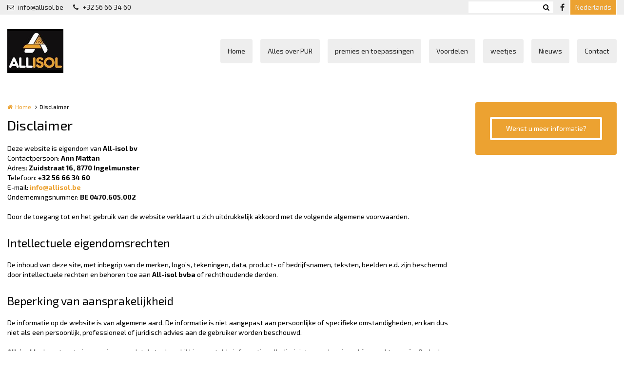

--- FILE ---
content_type: text/html; charset=utf-8
request_url: https://www.allisol.be/nl/disclaimer
body_size: 8607
content:
<!DOCTYPE html>
<html lang="nl" dir="ltr"
  xmlns:og="http://ogp.me/ns#">
<head profile="http://www.w3.org/1999/xhtml/vocab">
  <meta charset="utf-8">
  <meta name="viewport" content="width=device-width, initial-scale=1.0">
  <meta http-equiv="X-UA-Compatible" content="IE=edge,chrome=1">
  <meta http-equiv="Content-Type" content="text/html; charset=utf-8" />
<link rel="shortcut icon" href="https://www.allisol.be/sites/allisol/files/logo_met_zwart_0.jpg" type="image/jpeg" />
<meta name="abstract" content="Deze website is eigendom van All-isol bv Contactpersoon: Ann Mattan Adres: Zuidstraat 16, 8770 Ingelmunster Telefoon: +32 56 66 34 60 E-mail: info@allisol.be Ondernemingsnummer: BE 0470.605.002​Door de toegang tot en het gebruik van de website verklaart u zich uitdrukkelijk akkoord met de volgende algemene voorwaarden.Intellectuele eigendomsrechtenDe inhoud van deze site, met inbegrip van de merken, logo’s, tekeningen, data, product- of bedrijfsnamen, teksten, beelden e.d." />
<meta name="robots" content="follow, index" />
<meta name="generator" content="Heftig (www.heftig.be)" />
<meta name="rights" content="ALLISOL | Jouw partner voor PUR vloerisolatie" />
<link rel="canonical" href="https://www.allisol.be/nl/disclaimer" />
<link rel="shortlink" href="https://www.allisol.be/nl/node/73" />
<meta http-equiv="content-language" content="nl" />
<meta property="og:site_name" content="ALLISOL | Jouw partner voor PUR vloerisolatie" />
<meta property="og:type" content="article" />
<meta property="og:url" content="https://www.allisol.be/nl/disclaimer" />
<meta property="og:title" content="Disclaimer" />
<meta property="og:updated_time" content="2020-01-08T10:31:58+01:00" />
<meta property="article:published_time" content="2019-10-29T17:07:40+01:00" />
<meta property="article:modified_time" content="2020-01-08T10:31:58+01:00" />
<meta itemprop="name" content="Disclaimer" />
  <title>Disclaimer | ALLISOL | Jouw partner voor PUR vloerisolatie</title>
  <link type="text/css" rel="stylesheet" href="https://www.allisol.be/sites/allisol/files/css/css_IzkNR_kjb954WhoCrehIDCQFWccVOcRxZYf_M-WSs8c.css" media="all" />
<link type="text/css" rel="stylesheet" href="https://www.allisol.be/sites/allisol/files/css/css_jrqdtNeDE6bm1xAhUoGvZP_T8IUq3X3jTx8KZqOCAzo.css" media="all" />
<link type="text/css" rel="stylesheet" href="https://fonts.googleapis.com/css?family=Exo+2:regular,italic,bold|Exo+2" media="all" />
<link type="text/css" rel="stylesheet" href="https://www.allisol.be/sites/allisol/files/css/css_OFvOUvg003Q03u5Dphxcfd1s1pXYVMFaISDNdNXanwg.css" media="all" />
<link type="text/css" rel="stylesheet" href="https://fonts.googleapis.com/css?family=Open+Sans" media="all" />
<link type="text/css" rel="stylesheet" href="https://maxcdn.bootstrapcdn.com/font-awesome/4.7.0/css/font-awesome.min.css" media="all" />
<link type="text/css" rel="stylesheet" href="https://www.allisol.be/sites/allisol/files/css/css_wzVe_fVkORiN17pajTlELod5jlfbbRjiIXiRCSn8pog.css" media="all" />
<link type="text/css" rel="stylesheet" href="https://www.allisol.be/sites/allisol/files/css/css_z-vWDRR0eLBJ1y85f8CiwhQMfJWZG8l9viQ8NDH6GQU.css" media="all" />
<style>body,#body,#body .branding,#body .well textarea,#body .well input,#body .well .form-item select,#body .well .form-item select option,#body .table-striped a{background-color:#ffffff !important;color:#000000 !important;}#body a,#body .table-striped a:hover,#body .table-striped a:focus,#body div.page-header-top-bar form:hover .form-submit::after,#body div.page-header-top-bar form .form-submit:focus::after{color:#eca231 !important;}#body blockquote{border-color:#eca231 !important;}#body .group-header-content p,#body .group-header-content h2{color:#ffffff !important;}#body .page-header-top-bar .simple-search #edit-submit-simple-search,#body .page-header-top-bar .simple-search .form-text{color:#000000 !important;}#body .group-header-content p,#body .group-header-content h2{text-shadow:0px 0px 6px #000000 !important;}#body .advanced-header,#body table th{color:#000000 !important;background-color:#eeeeee !important;border-color:#ffffff !important;}#body div.page-header-top-bar *,#body div.page-header-top-bar div *:hover,#body div.page-header-top-bar div *:focus,#body div.page-header-top-bar .socialmediabuttons,#body div.page-header-top-bar .organizationdetailsheader a,div.social_media_footer *,div.social_media_footer div *:hover,div.social_media_footer div *:focus,div.social_media_footer .socialmediabuttons,div.social_media_footer .socialmediabuttons a:hover,div.social_media_footer .socialmediabuttons a:focus,.mainnavbar1 .mainnavbar div > ul,.mainnavbar1.type1 #body .mainnavbar a,.mainnavbar1.type1 #body .mainnavbar a:hover,.mainnavbar1.type1 #body .mainnavbar a:focus,.mainnavbar1.type1 #body .mainnavbar a.active-trail,.mainnavbar1.type2 #body .mainnavbar a,.mainnavbar1.type2 #body .mainnavbar a:hover,.mainnavbar1.type2 #body .mainnavbar a:focus,.mainnavbar1.type2 #body .mainnavbar a.active-trail,.mainnavbar2 .mainnavbar div > ul,.mainnavbar2.type1 #body .mainnavbar a,.mainnavbar2.type1 #body .mainnavbar a:hover,.mainnavbar2.type1 #body .mainnavbar a:focus,.mainnavbar2.type1 #body .mainnavbar a.active-trail,.mainnavbar2.type2 #body .mainnavbar a,.mainnavbar2.type2 #body .mainnavbar a:hover,.mainnavbar2.type2 #body .mainnavbar a:focus,.mainnavbar2.type2 #body .mainnavbar a.active-trail,.mainnavbar3 .mainnavbar div > ul,.mainnavbar3.type1 #body .mainnavbar a,.mainnavbar3.type1 #body .mainnavbar a:hover,.mainnavbar3.type1 #body .mainnavbar a:focus,.mainnavbar3.type1 #body .mainnavbar a.active-trail,.mainnavbar3.type2 #body .mainnavbar a,.mainnavbar3.type2 #body .mainnavbar a:hover,.mainnavbar3.type2 #body .mainnavbar a:focus,.mainnavbar3.type2 #body .mainnavbar a.active-trail,#body .default-overview-items-2 .heftig-ds-overviewteaser-2,.logged-in #fixed-header{border-color:#ffffff !important;}@media (max-width:991px){.mainnavbar1.type3 #body .mainnavbar a,.mainnavbar1.type3 #body .mainnavbar a:hover,.mainnavbar1.type3 #body .mainnavbar a:focus,.mainnavbar1.type3 #body .mainnavbar a.active-trail,.mainnavbar2.type3 #body .mainnavbar a,.mainnavbar2.type3 #body .mainnavbar a:hover,.mainnavbar2.type3 #body .mainnavbar a:focus,.mainnavbar2.type3 #body .mainnavbar a.active-trail,.mainnavbar3.type2 #body .mainnavbar a,.mainnavbar3.type2 #body .mainnavbar a:hover,.mainnavbar3.type2 #body .mainnavbar a:focus,.mainnavbar3.type2 #body .mainnavbar a.active-trail{border-color:#ffffff !important;}}#body div.page-header-top-bar form .form-text,#body div.page-header-top-bar form .form-submit,#fixed-header{background-color:#ffffff !important;}#body div > table,#body tr,#body td,#body div.page-header-top-bar form,#body div.page-header-top-bar form:hover{border-color:#eeeeee !important;}#body div > table th:first-child{border-left-color:#eeeeee !important;}#body div > table > *:first-child > tr:first-child > th{border-top-color:#eeeeee !important;}//        #body div > .table-striped th:last-child{//          border-right-color:#eca231 !important;//}.type3 #body .mainnavbar a{color:#000000 !important;border-color:#ffffff !important;}.type3 #body .mainnavbar a:hover,.type3 #body .mainnavbar a:focus,.type3 #body .mainnavbar a.active,.type3 #body .mainnavbar a.active-trail{color:#eca231 !important;border-color:#eca231 !important;}.type3 #body .mainnavbar-sub a,.type3 #body .mainnavbar-sub ul.menu li.expanded > div::after{color:#000000 !important;border-color:#000000 !important;background-color:#ffffff !important;}.type3 #body .mainnavbar-sub a:hover,.type3 #body .mainnavbar-sub a:focus,.type3 #body .mainnavbar-sub a.active,.type3.node-type-blog-article #body .mainnavbar-sub a,.type3 #body .mainnavbar-sub a.active-trail{color:#eca231 !important;border-color:#000000 !important;}#body .well .webform-component-fieldset .panel-body{border-color:#000000 !important;}#body .page-header-top-bar,#body .page-header-top-bar *,#body .page-header-top-bar .organizationdetailsheader a,.social_media_footer,.social_media_footer *,.mainnavbar1.type1 #body .mainnavbar,.type1 #body .mainnavbar a,.type1 #body .mainnavbar-sub a,.type2 #body .mainnavbar a,.type2 #body .mainnavbar-sub a,#body .slick-arrow,#body .well,#body .well *,#body .mainnavbar-sub ul.menu li.expanded > div::after,.cookie,.cookie *,#body .heftig-ds-overviewteaser h2,#body .heftig-ds-overviewteaser h2 a,#body .heftig-ds-blogteaser,#body .pagination a,#body .pagination span,#body .footer,#body .footer *,#body .bottom,#body .bottom .menu *,#management-menu-user-login a,.alerts,.not-logged-in.page-user #body .tabs a.active{background-color:#eeeeee !important;color:#252525 !important;border-color:#252525 !important;}#body .slick-arrow:hover,#body .slick-arrow:focus,#body .well a,#body .well .form-required,.cookie a,.cookie .fa,#body .page-header-top-bar a:hover,#body .page-header-top-bar a:focus,#body .page-header-top-bar a:hover .fa,#body .page-header-top-bar a:focus .fa,#body .page-header-top-bar .socialmediabuttons,#body .organizationdetailsheader a,.social_media_footer a:hover,.social_media_footer a:focus,.social_media_footer a:hover .fa,.social_media_footer a:focus .fa,.social_media_footer .socialmediabuttons,.type1 #body .mainnavbar a:hover,.type1 #body .mainnavbar a:focus,.type1 #body .mainnavbar a.active-trail,.type1 #body .mainnavbar-sub a:hover,.type1 #body .mainnavbar-sub a:focus,.type1 #body .mainnavbar-sub a.active-trail,.type2 #body .mainnavbar a:hover,.type2 #body .mainnavbar a:focus,.type2 #body .mainnavbar a.active-trail,.type2 #body .mainnavbar-sub a:hover,.type2 #body .mainnavbar-sub a:focus,.type2 #body .mainnavbar-sub a.active-trail,#body .heftig-ds-overviewteaser:hover h2 a,#body .heftig-ds-overviewteaser:focus h2 a,#body .pagination a:hover,#body .pagination a:focus,#body .footer a:hover,#body .footer a:focus,#body .organizationdetails a:hover,#body .organizationdetails a:focus,#body .organizationdetails a:hover i,#body .organizationdetails a:focus i,#body .bottom .menu a:hover,#body .bottom .menu a:focus{color:#eca231 !important;background-color:#eeeeee !important;border-color:#252525 !important;}#body .forum-post{background-color:#eeeeee !important;}#body .forum-post-top,#body .forum-post-sidebar{color:#252525 !important;border-color:#ffffff !important;}#body .forum-post-content,#body .forum-subcategory .forum-topic,#body .forum-category .forum-subcategory,.node-type-forum #body .forum-subcategory.row{background-color:#ffffff !important;color:#000000 !important;border-color:#eeeeee !important;}#body .view-related-forum-categories .view-content > h3 > a,#body .forum-category h2,#body .forum-subcategory h2{background-color:#eeeeee !important;color:#252525 !important;}#body .page-header-top-bar a.active,.social_media_footer a.active,.type1 #body .mainnavbar a.active,.type1 #body .mainnavbar-sub a.active,.type2 #body .mainnavbar a.active,.type2 #body .mainnavbar-sub a.active,.type1.node-type-blog-article #body .mainnavbar-sub a,.type2.node-type-blog-article #body .mainnavbar-sub a,#body .pagination .active a,.page-search .simple-search-form .form-submit{color:#eeeeee !important;background-color:#eca231 !important;}#body .website-by a{color:#000000 !important;}#body .website-by a:hover,#body .website-by a:focus{color:#eca231 !important;}#body .well button,#heftig-webshop-cart-form button,.cookie button,#body .heftig-ds-blogteaser a,#body .default-overview-items-3 .btn-primary a,#body .default-overview-items-4 .btn-primary a,#body .default-overview-items-5 .btn-primary a,#body .default-overview-items-6 .btn-primary a{color:#eeeeee !important;background-color:#eca231 !important;border-color:#eca231 !important;}#body .well button:hover,#body .well button:focus,#heftig-webshop-cart-form button:hover,#heftig-webshop-cart-form button:focus,#body .heftig-ds-blogteaser:hover a,#body .heftig-ds-blogteaser:focus a,#body .default-overview-items-3 .btn-primary a:hover,#body .default-overview-items-3 .btn-primary a:focus,#body .default-overview-items-4 .btn-primary a:hover,#body .default-overview-items-4 .btn-primary a:focus,#body .default-overview-items-5 .btn-primary a:hover,#body .default-overview-items-5 .btn-primary a:focus,#body .default-overview-items-6 .btn-primary a:hover,#body .default-overview-items-6 .btn-primary a:focus{color:#eca231 !important;background-color:#eeeeee !important;border-color:#eca231 !important;}#body .well-cta,#body .well-cta *,#body .well-product,#body .well-product *,#body .jumbotron,#body .jumbotron *,#body .header-buttons a:last-child,#body .header-buttons a:hover,#body .header-buttons a:focus{background-color:#eca231 !important;border-color:#eca231 !important;color:#ffffff !important;}#body .header-buttons a,#body .header-buttons a:last-child:hover,#body .header-buttons a:last-child:focus{background-color:#ffffff !important;border-color:#eca231 !important;color:#eca231 !important;}#body .well-cta a,#body .jumbotron a{background-color:#eca231 !important;border-color:#ffffff !important;color:#ffffff !important;}#body .well-cta a:hover,#body .well-cta a:focus,#body .jumbotron a:hover,#body .jumbotron a:focus{background-color:#ffffff !important;border-color:#ffffff !important;color:#eca231 !important;}#body .default-overview-items-2 > div h2,#body .default-overview-items-2 > div p,#body .default-overview-items-2 .heftig-ds-overviewteaser-2:before{color:#ffffff !important;}#body .default-overview-items-2 > div .btn a{color:#eca231 !important;background-color:#ffffff !important;}#body .default-overview-items-2 .heftig-ds-overviewteaser-2{background-color:#eca231 !important;}@media (max-width:991px){.mainnavbar1 #body .mainnavbar a,.mainnavbar2 #body .mainnavbar a,.mainnavbar3 #body .mainnavbar a{color:#252525 !important;background-color:#eeeeee !important;border-color:#252525 !important;}.mainnavbar1 #body .mainnavbar a:hover,.mainnavbar1 #body .mainnavbar a:focus,.mainnavbar1 #body .mainnavbar a.active-trail,.mainnavbar2 #body .mainnavbar a:hover,.mainnavbar2 #body .mainnavbar a:focus,.mainnavbar2 #body .mainnavbar a.active-trail,.mainnavbar3 #body .mainnavbar a:hover,.mainnavbar3 #body .mainnavbar a:focus,.mainnavbar3 #body .mainnavbar a.active-trail{color:#eca231 !important;background-color:#eeeeee !important;border-color:#252525 !important;}.mainnavbar1 #body .mainnavbar a.active,.mainnavbar2 #body .mainnavbar a.active,.mainnavbar3 #body .mainnavbar a.active{color:#eeeeee !important;background-color:#eca231 !important;border-color:#252525 !important;}}#body *{font-family:"Exo 2",Arial,Helvetica,sans-serif;}#body .fa{font-family:"FontAwesome";}body p{font-size:14px;}#body p.intro{font-size:16px;}#body h1,#body h2,#body h3,#body h4,#body h5,#body h6,#body h1 a,#body h2 a,#body h3 a,#body h4 a,#body h5 a,#body h6 a,#body h1 em,#body h2 em,#body h3 em,#body h4 em,#body h5 em,#body h6,#body h1 strong,#body h2 strong,#body h3 strong,#body h4 strong,#body h5 strong,#body h6 strong{font-family:"Exo 2",Arial,Helvetica,sans-serif;}#body p strong{font-family:"Exo 2",Arial,Helvetica,sans-serif;}.branding .site-logo{height:90px !important;max-height:90px !important;}.branding > .site-name,.branding > .site-slogan{line-height:39px !important;font-size:33px !important;padding:25.5px 0 !important;}.branding .site-name-slogan .site-name{line-height:39px !important;font-size:33px !important;padding-top:9px !important;}.branding .site-name-slogan .site-slogan{line-height:33px !important;font-size:21px !important;padding-bottom:9px !important;}@media (max-width:768px){.branding > .site-name,.branding > .site-slogan{line-height:30px !important;font-size:24px !important;padding:30px 0 !important;}.branding .site-name-slogan .site-name{line-height:36px !important;font-size:24px !important;padding-top:12px !important;}.branding .site-name-slogan .site-slogan{line-height:30px !important;font-size:18px !important;padding-bottom:12px !important;}}#nav-toggle{height:90px !important;line-height:90px !important;}.jumbotron a,.well,.well-cta a,.mainnavbar1.type2 .mainnavbar div > ul > li > a,.mainnavbar2.type2 .mainnavbar > ul > li > a,.mainnavbar3.type2 .mainnavbar > ul > li > a,.well button,.well input,.well textarea,.heftig-ds-blogteaser,.btn a,.well img,.header-buttons a{border-radius:4px !important;}.heftig-ds-blogteaser > a > img,.heftig-ds-overviewteaser > a > img{border-radius:4px 4px 0 0 !important;}.heftig-ds-overviewteaser > h2,.heftig-ds-overviewteaser > h2 > a{border-radius:0 0 4px 4px !important;}.heftig-share-buttons li:first-child a{border-radius:4px 0 0 4px !important;}.heftig-share-buttons li:last-child a{border-radius:0 4px 4px 0 !important;}@media (max-width:991px){.mainnavbar1.type2 .mainnavbar div > ul > li > a,.mainnavbar2.type2 .mainnavbar > ul > li > a,.mainnavbar3.type2 .mainnavbar > ul > li > a{border-radius:0 !important;}}
</style>
  <!-- HTML5 Shim and Respond.js IE8 support of HTML5 elements and media queries -->
  <!-- WARNING: Respond.js doesn't work if you view the page via file:// -->
  <!--[if lt IE 9]>
    <script src="https://oss.maxcdn.com/libs/html5shiv/3.7.0/html5shiv.js"></script>
    <script src="https://oss.maxcdn.com/libs/respond.js/1.4.2/respond.min.js"></script>
  <![endif]-->
  <script src="https://www.allisol.be/sites/allisol/files/js/js_F8t3ni6QB_1J151P-GjzQP8LiGw2oHm6hgslaGzFpIE.js"></script>
<script src="https://www.allisol.be/sites/allisol/files/js/js_Cn65AzPSUrE2E3wVwFESpvlv0hcGyQCjJU5E8nNjPz4.js"></script>
<script src="https://www.allisol.be/sites/allisol/files/js/js_am4PpHlNKgXLLA8vSQi_93COGZ1mT10n44EBwg8xNWU.js"></script>
<script src="https://www.allisol.be/sites/allisol/files/js/js_8lU-ZVnyCBfS7I37s6PUL-nXEEEt9IQTy9_JFvWkyYg.js"></script>
<script src="https://www.googletagmanager.com/gtag/js?id=UA-111244446-1"></script>
<script>window.dataLayer = window.dataLayer || [];function gtag(){dataLayer.push(arguments)};gtag("js", new Date());gtag("config", "UA-111244446-1", {"groups":"default","anonymize_ip":true});ga('create', 'UA-54804886-1', 'auto', {'name': 'heftig'});  //HEFTIG
ga('heftig.send', 'pageview'); //HEFTIG</script>
<script src="https://www.allisol.be/sites/allisol/files/js/js_zsU7pE_En9PuEzx00IjN_iCxIwgABAiEwJNkh1iTG9k.js"></script>
<script src="https://www.allisol.be/sites/allisol/files/js/js_LzK1znuBN_xp4c7fDRabHvm3rSAEXNdGUfbpqJtr50c.js"></script>
<script>jQuery.extend(Drupal.settings, {"basePath":"\/","pathPrefix":"nl\/","setHasJsCookie":0,"ajaxPageState":{"theme":"t_heftig","theme_token":"Nsw49Pyy6fctwZKH1yjbqCiukHLN5x0dM_yWwX48PXE","js":{"sites\/all\/themes\/t_heftig\/js\/t_heftig.js":1,"public:\/\/google_tag\/language\/google_tag.nl.script.js":1,"sites\/all\/modules\/contrib\/jquery_update\/replace\/jquery\/2.2\/jquery.min.js":1,"misc\/jquery-extend-3.4.0.js":1,"misc\/jquery-html-prefilter-3.5.0-backport.js":1,"misc\/jquery.once.js":1,"misc\/drupal.js":1,"sites\/all\/modules\/custom\/heftig_socialmedia\/heftig_socialmedia.js":1,"sites\/all\/modules\/custom\/heftig_tabblock\/heftig_tabblock.js":1,"public:\/\/languages\/nl_2SFx4wb9778u6b8hILtaojaZxRLWc-Q5SSPDCzTt1fw.js":1,"sites\/all\/libraries\/colorbox\/jquery.colorbox-min.js":1,"sites\/all\/modules\/contrib\/colorbox\/js\/colorbox.js":1,"sites\/all\/modules\/contrib\/colorbox\/styles\/default\/colorbox_style.js":1,"sites\/all\/modules\/contrib\/colorbox\/js\/colorbox_load.js":1,"sites\/all\/modules\/contrib\/google_analytics\/googleanalytics.js":1,"https:\/\/www.googletagmanager.com\/gtag\/js?id=UA-111244446-1":1,"0":1,"sites\/all\/modules\/contrib\/field_group\/field_group.js":1,"sites\/all\/themes\/t_heftig\/js\/html5shiv.js":1,"sites\/all\/themes\/t_heftig\/js\/bootstrap.min.js":1,"sites\/all\/themes\/t_heftig\/js\/respond.min.js":1,"sites\/all\/themes\/t_heftig\/js\/slick\/slick.min.js":1},"css":{"sites\/all\/modules\/custom\/heftig_cookie\/css\/heftig_cookie.css":1,"sites\/all\/modules\/custom\/heftig_manage\/heftig_manage.css":1,"sites\/all\/modules\/custom\/heftig_socialmedia\/heftig_socialmedia.css":1,"sites\/all\/modules\/custom\/heftig_tabblock\/heftig_tabblock.css":1,"sites\/all\/modules\/contrib\/views\/css\/views.css":1,"sites\/all\/modules\/contrib\/ckeditor\/css\/ckeditor.css":1,"sites\/all\/modules\/contrib\/colorbox\/styles\/default\/colorbox_style.css":1,"sites\/all\/modules\/contrib\/ctools\/css\/ctools.css":1,"https:\/\/fonts.googleapis.com\/css?family=Exo+2:regular,italic,bold|Exo+2":1,"sites\/all\/modules\/features\/hf_ckeditor\/hf_ckeditor.css":1,"modules\/locale\/locale.css":1,"https:\/\/fonts.googleapis.com\/css?family=Open+Sans":1,"https:\/\/maxcdn.bootstrapcdn.com\/font-awesome\/4.7.0\/css\/font-awesome.min.css":1,"sites\/all\/themes\/t_heftig\/ds_layouts\/heftig_ds\/heftig_ds.css":1,"sites\/all\/themes\/t_heftig\/css\/style.css":1,"0":1}},"colorbox":{"opacity":"0.85","current":"{current} van {total}","previous":"\u00ab Vorige","next":"Volgende \u00bb","close":"Sluiten","maxWidth":"98%","maxHeight":"98%","fixed":true,"mobiledetect":false,"mobiledevicewidth":"480px","file_public_path":"\/sites\/allisol\/files","specificPagesDefaultValue":"admin*\nimagebrowser*\nimg_assist*\nimce*\nnode\/add\/*\nnode\/*\/edit\nprint\/*\nprintpdf\/*\nsystem\/ajax\nsystem\/ajax\/*"},"urlIsAjaxTrusted":{"\/nl\/search":true},"googleanalytics":{"account":["UA-111244446-1"],"trackOutbound":1,"trackMailto":1,"trackDownload":1,"trackDownloadExtensions":"7z|aac|arc|arj|asf|asx|avi|bin|csv|doc(x|m)?|dot(x|m)?|exe|flv|gif|gz|gzip|hqx|jar|jpe?g|js|mp(2|3|4|e?g)|mov(ie)?|msi|msp|pdf|phps|png|ppt(x|m)?|pot(x|m)?|pps(x|m)?|ppam|sld(x|m)?|thmx|qtm?|ra(m|r)?|sea|sit|tar|tgz|torrent|txt|wav|wma|wmv|wpd|xls(x|m|b)?|xlt(x|m)|xlam|xml|z|zip","trackColorbox":1},"field_group":{"html-element":"full"},"t_heftig":{"anchorsFix":null,"anchorsSmoothScrolling":null,"popoverEnabled":null,"popoverOptions":{"animation":0,"html":0,"placement":null,"selector":null,"trigger":"","title":null,"content":null,"delay":0,"container":null},"tooltipEnabled":null,"tooltipOptions":{"animation":0,"html":0,"placement":null,"selector":null,"trigger":"","delay":0,"container":null}}});</script>
  
</head>
<body class="html not-front not-logged-in no-sidebars page-node page-node- page-node-73 node-type-default-page mainnavbar2 type2 i18n-nl header-normal-center" >
  <div id="skip-link">
    <a href="#main-content" class="element-invisible element-focusable">Overslaan en naar de inhoud gaan</a>
  </div>
  <noscript aria-hidden="true"><iframe src="https://www.googletagmanager.com/ns.html?id=GTM-MQGR32W" height="0" width="0" style="display:none;visibility:hidden"></iframe></noscript>    <div id="body">
  
    <div class="region region-content">
    <section id="block-system-main" class="block block-system clearfix">

      
  


  
 
    

  <div class="page-header-top-bar"><div class="container"><div class="organizationdetailsheader pull-left"><ul><li><a href="mailto:info@allisol.be"><i class="fa fa-envelope-o" aria-hidden="true"></i>info@allisol.be</a></li><li><a href="tel:+32 56 66 34 60"><i class="fa fa-phone" aria-hidden="true"></i>+32 56 66 34 60</a></li></ul></div><div class="locale pull-right"><div class="item-list"><ul class="nav block-locale"><li class=" active first last"><a href="/nl/disclaimer" class=" active">Nederlands</a></li>
</ul></div></div><div class="socialmediabuttons pull-right"><a title="Facebook" href="https://www.facebook.com/allisolbv/" target="_blank"><i class="fa fa-facebook"></i></a></div><div class="simple-search pull-right"><form action="/nl/search" method="get" id="views-exposed-form-simple-search-page-1" accept-charset="UTF-8"><div><div class="views-exposed-form">
  <div class="views-exposed-widgets clearfix">
          <div id="edit-keywords-wrapper" class="views-exposed-widget views-widget-filter-combine">
                        <div class="views-widget">
          <div class="form-type-textfield form-item-keywords form-item form-group">
 <input class="form-control form-text" type="text" id="edit-keywords" name="keywords" value="" size="30" maxlength="128" />
</div>
        </div>
              </div>
                    <div class="views-exposed-widget views-submit-button">
      <button class="btn btn-primary form-submit" id="edit-submit-simple-search" name="" value="Zoeken" type="submit">Zoeken</button>
    </div>
      </div>
</div>
</div></form></div></div></div><div id="nav-toggle-wrapper" class="container"><a class="branding" href="https://www.allisol.be/nl" title="Home | ALLISOL | Jouw partner voor PUR vloerisolatie "><img class="site-logo" src="https://www.allisol.be/sites/allisol/files/logo_met_zwart_1.jpg" title="Home | ALLISOL | Jouw partner voor PUR vloerisolatie " alt="Logo ALLISOL | Jouw partner voor PUR vloerisolatie "></a><i class="fa fa-navicon pull-right" id="nav-toggle"></i><div class="mainnavbar"><ul class="menu nav"><li class="first leaf"><a href="/nl/gespoten-pur-vloerisolatie-duurzaam-bouwen-goed-isoleren-met-allisol">Home</a></li>
<li class="leaf"><a href="/nl/alles-over-pur" title="Isoleren">Alles over PUR</a></li>
<li class="expanded"><a href="/nl/toepassingen-pur" title="Toepassingen PUR">premies en toepassingen</a><ul><li class="first leaf"><a href="/nl/premies" title="Premies">Premies</a></li>
<li class="leaf"><a href="/nl/vloerisolatie">Vloerisolatie</a></li>
<li class="last leaf"><a href="/nl/zoldervloerisolatie">Zoldervloerisolatie</a></li>
</ul></li>
<li class="leaf"><a href="/nl/voordelen-van-pur" title="Voordelen van PUR">Voordelen</a></li>
<li class="leaf"><a href="/nl/veelgestelde-vragen-over-pur" title="Alles over PUR">weetjes</a></li>
<li class="leaf"><a href="/nl/nieuws" title="Nieuws">Nieuws</a></li>
<li class="last leaf"><a href="/nl/contacteer-ons">Contact</a></li>
</ul></div></div>
  <div class="advanced-header advanced-header-empty"></div>



<div class="container clearfix">
  <div class="row">

      
      
      <div class="col-sm-12 col-md-9 one-sidebar">
        <ol class="breadcrumb"><li class="first"><a href="/nl">Home</a></li>
<li class="last">Disclaimer</li>
</ol><h1>Disclaimer</h1><p>Deze website is eigendom van <strong>All-isol bv</strong><br />
Contactpersoon: <strong>Ann Mattan</strong><br />
Adres: <strong>Zuidstraat 16, 8770 Ingelmunster</strong><br />
Telefoon: <strong>+32 56 66 34 60</strong><br />
E-mail: <strong><a href="mailto:info@allisol.be">info@allisol.be</a></strong><br />
Ondernemingsnummer: <strong>BE 0470.605.002​</strong></p><p>Door de toegang tot en het gebruik van de website verklaart u zich uitdrukkelijk akkoord met de volgende algemene voorwaarden.</p><h2>Intellectuele eigendomsrechten</h2><p>De inhoud van deze site, met inbegrip van de merken, logo’s, tekeningen, data, product- of bedrijfsnamen, teksten, beelden e.d. zijn beschermd door intellectuele rechten en behoren toe aan <strong>All-isol bvba</strong> of rechthoudende derden.</p><h2>Beperking van aansprakelijkheid</h2><p>De informatie op de website is van algemene aard. De informatie is niet aangepast aan persoonlijke of specifieke omstandigheden, en kan dus niet als een persoonlijk, professioneel of juridisch advies aan de gebruiker worden beschouwd.</p><p><strong>All-isol bv </strong>levert grote inspanningen opdat de ter beschikking gestelde informatie volledig, juist, nauwkeurig en bijgewerkt zou zijn. Ondanks deze inspanningen kunnen onjuistheden zich voordoen in de ter beschikking gestelde informatie. Indien de verstrekte informatie onjuistheden zou bevatten of indien bepaalde informatie op of via de site onbeschikbaar zou zijn, zal <strong>All-isol bvba</strong> de grootst mogelijke inspanning leveren om dit zo snel mogelijk recht te zetten.</p><p><strong>All-isol bv</strong> kan evenwel niet aansprakelijk worden gesteld voor rechtstreekse of onrechtstreekse schade die ontstaat uit het gebruik van de informatie op deze site. Indien u onjuistheden zou vaststellen in de informatie die via de site ter beschikking wordt gesteld, kan u de beheerder van de site contacteren.</p><p>De inhoud van de site kan te allen tijde zonder aankondiging of kennisgeving aangepast, gewijzigd of aangevuld worden.</p><p><strong>All-isol bv</strong> geeft geen garanties voor de goede werking van de website en kan op geen enkele wijze aansprakelijk gehouden worden voor een slechte werking of tijdelijke (on)beschikbaarheid van de website of voor enige vorm van schade, rechtstreekse of onrechtstreekse, die zou voortvloeien uit de toegang tot of het gebruik van de website.</p><p><strong>All-isol bv</strong> kan in geen geval tegenover wie dan ook, op directe of indirecte, bijzondere of andere wijze aansprakelijk worden gesteld voor schade te wijten aan het gebruik van deze site of van een andere, inzonderheid als gevolg van links of hyperlinks, met inbegrip, zonder beperking, van alle verliezen, werkonderbrekingen, beschadiging van programma's of andere gegevens op het computersysteem, van apparatuur, programmatuur of andere van de gebruiker.</p><p>De website kan hyperlinks bevatten naar websites of pagina's van derden, of daar onrechtstreeks naar verwijzen. Het plaatsen van links naar deze websites of pagina’s impliceert op geen enkele wijze een impliciete goedkeuring van de inhoud ervan.</p><p><strong>All-isol bv</strong> verklaart uitdrukkelijk dat zij geen zeggenschap heeft over de inhoud of over andere kenmerken van deze websites en kan in geen geval aansprakelijk gehouden worden voor de inhoud of de kenmerken ervan of voor enige andere vorm van schade door het gebruik ervan.</p><h2>Toepasselijk recht en bevoegde rechtbanken.</h2><p>Het Belgisch recht is van toepassing op deze website. In geval van een geschil is enkel het gerechtelijk arrondissement, waaronder de maatschappelijke zetel van <strong>All-isol bvba </strong>valt, bevoegd.</p><h2>Sitemap</h2><p>Een overzicht van alle pagina's op onze website kan u vinden in onze <a href="/sitemap.xml" title="sitemap">sitemap</a>.</p>      </div>
      
          <div class="col-sm-12 col-md-3">
        <div class="well well-lg well-cta hidden-xs hidden-sm"><a href="https://www.allisol.be/nl/contacteer-ons">Wenst u meer informatie?</a></div>      </div>
        
  </div>
</div>

    
    <div class="jumbotron text-center"><div class="container"><a href="https://www.allisol.be/nl/contacteer-ons">Wenst u meer informatie?</a></div></div>
<div class="footer">
  <div class="container clearfix">
    <div class="row">
              <div class="col-xs-12 col-sm-6 col-md-4">
        <div class="menu-block-wrapper menu-block-2 menu-name-menu-footer-menu-2 parent-mlid-0 menu-level-1">
  <ul class="menu nav"><li class="first leaf menu-mlid-555"><a href="/nl/gespoten-pur-vloerisolatie-duurzaam-bouwen-goed-isoleren-met-allisol">PUR vloerisolatie</a></li>
<li class="leaf menu-mlid-556"><a href="/nl/alles-over-pur" title="">Alles over PUR</a></li>
<li class="leaf menu-mlid-557"><a href="/nl/voordelen-van-pur" title="">Voordelen van PUR</a></li>
<li class="last leaf menu-mlid-558"><a href="/nl/contacteer-ons" title="">Contacteer ons</a></li>
</ul></div>
      </div>
              <div class="col-xs-12 col-sm-6 col-md-4">
        <div class="organizationdetails"><h3><i class="fa fa-home" aria-hidden="true"></i> ALLISOL bv</h3><p>PUR-vloerisolatie</p><p><span>Zuidstraat 16</span><span>8770 Ingelmunster</span><span>ondernemingsnummer BE0470.605.002</span></p><p><a href="mailto:info@allisol.be"><i class="fa fa-envelope-o fa-fw" aria-hidden="true"></i>info@allisol.be</a><a href="tel:+32 56 66 34 60"><i class="fa fa-phone fa-fw" aria-hidden="true"></i>+32 56 66 34 60</a><a href="tel:+32 56 66 88 08"><i class="fa fa-fax fa-fw" aria-hidden="true"></i>+32 56 66 88 08</a></p></div>      </div>
              <div class="col-xs-12 col-sm-6 col-md-4">
        <div class="openinghours"><h3><i class="fa fa-clock-o" aria-hidden="true"></i> Openingsuren</h3><p><i class="fa fa-info-circle" aria-hidden="true"></i>  Van maandag tot vrijdag van 8u30 -18u00, op zaterdag tot 12u00  -                                                                                                                                                                                                             
    Per mail kan U ons steeds bereiken
 
</p><table><tbody></tbody></table></div>      </div>
       
    </div>
  </div>
</div>

<div class="bottom">
  <div class="container"> 
    <div class="row">
      <div class="col-xs-12">
                    <ul id="management-menu-user-login">
                <li>
                    <a href="/user" title="Login"></a>
                </li>
            </ul>
                          <ul class="menu nav"><li class="first leaf active-trail active"><a href="/nl/disclaimer" title="Disclaimer" class="active-trail active">Disclaimer</a></li>
<li class="last leaf"><a href="/nl/privacybeleid" title="Privacybeleid">Privacybeleid</a></li>
</ul><div class="social_media_footer"><div class="socialmediabuttons pull-right"><a title="Facebook" href="https://www.facebook.com/allisolbv/" target="_blank"><i class="fa fa-facebook"></i></a></div></div>              </div>
    </div>
  </div>
</div>
  <div class="website-by"><div class="container"><div class="row"><a href="https://www.livalos.com" target="_blank" rel="nofollow" title="Laat je website maken door Livalos. Professioneel en betaalbaar!">Website door Livalos</a></div></div></div>


</section> <!-- /.block -->
  </div>
  
</div>  <script src="https://www.allisol.be/sites/allisol/files/js/js_hHp2_KPY7etvwpPfNsY4j2Upr8n-OUMF73ev-YoVXhU.js"></script>
</body>
</html>


--- FILE ---
content_type: text/css
request_url: https://www.allisol.be/sites/allisol/files/css/css_IzkNR_kjb954WhoCrehIDCQFWccVOcRxZYf_M-WSs8c.css
body_size: 2269
content:
#cookie{display:none;}.cookie{position:fixed;bottom:15px;left:15px;padding:15px;max-width:300px;box-shadow:0px 1px 2px 0px #999999;z-index:2;}.cookie p{margin-bottom:0;font-size:12px;line-height:14px;max-width:227px;}.cookie button{width:100%;font-size:12px;line-height:14px;white-space:unset;margin-top:10px;}
body.heftig-management{position:relative;margin-left:160px;}body.heftig-management #heftig-management-menu{width:160px;position:fixed;left:0;top:0;bottom:0;background-color:#ededed !important;font-family:'Open Sans',sans-serif;font-size:12px;line-height:18px;-moz-box-shadow:1px 0px 2px 0px #999999;-webkit-box-shadow:1px 0px 2px 0px #999999;box-shadow:1px 0px 2px 0px #999999;z-index:2;}body.toolbar #heftig-management-menu,body.admin-menu #heftig-management-menu{padding-top:30px;}body.heftig-management #heftig-management-menu ul{list-style:none;margin:0;padding:0;}body.heftig-management #heftig-management-menu ul.heftig-manage-menu{margin:0;border-bottom:1px solid #cccccc;}body.heftig-management #heftig-management-menu ul li{padding:0;border-top:1px solid #cccccc;}body.heftig-management #heftig-management-menu ul li.expandable ul{display:none;}body.heftig-management #heftig-management-menu ul li a{color:#444444 !important;padding:10px 15px;display:block;text-decoration:none;background-color:#ebebeb !important;-webkit-transition:background-color 0.2s ease-in-out;-moz-transition:background-color 0.2s ease-in-out;-ms-transition:background-color 0.2s ease-in-out;-o-transition:background-color 0.2s ease-in-out;transition:background-color 0.2s ease-in-out;}body.heftig-management #heftig-management-menu ul ul li a{padding:8px 15px 8px 45px;font-size:12px;}body.heftig-management #heftig-management-menu ul li a:hover,body.heftig-management #heftig-management-menu ul li a:focus{background-color:#ffffff !important;-webkit-transition:background-color 0.2s ease-in-out;-moz-transition:background-color 0.2s ease-in-out;-ms-transition:background-color 0.2s ease-in-out;-o-transition:background-color 0.2s ease-in-out;transition:background-color 0.2s ease-in-out;}.front #heftig-management-menu ul li a.hmm-home,body.heftig-management #heftig-management-menu ul li a.active-trail{background-color:#ffffff !important;}body.heftig-management #heftig-management-menu ul li ul a.active-trail,body.heftig-management #heftig-management-menu ul li ul a.active-trail{background-color:#ffffff !important;}.heftig-manage-menu a.hmm-icon:before{font-family:"fontAwesome";color:#444444 !important;margin-right:15px;width:15px;display:inline-block;text-align:center;font-size:12px;}.heftig-manage-menu .hmm-manual{background-image:url("/sites/all/modules/custom/heftig_manage/images/nieuw.png");background-position:top right;background-repeat:no-repeat;}.heftig-manage-menu .hmm-home:before{content:"\f015";}.heftig-manage-menu .hmm-content:before{content:"\f15c";}.heftig-manage-menu .hmm-menus:before{content:"\f0e8";}.heftig-manage-menu .hmm-settings:before{content:"\f013";}.heftig-manage-menu .hmm-manual:before{content:"\f02d";}.heftig-manage-menu .hmm-account:before{content:"\f007";}.heftig-manage-menu .hmm-logout:before{content:"\f023";}.heftig-manage-menu .hmm-shopping-cart:before{content:"\f07a";}.page-manage ul.heftig-manage-thumb-list{margin:0;list-style:none;}.page-manage ul.heftig-manage-thumb-list li{display:block;float:left;width:300px;padding:20px 20px 0px;border:1px solid #444;margin-bottom:30px;background-color:#eeeeee;margin:0 30px 30px 0;}.page-manage ul.heftig-manage-thumb-list li > a{display:inline-block;float:left;margin-bottom:20px;}.page-manage ul.heftig-manage-thumb-list li > a img{display:block;height:400px;width:300px;border:1px solid #444;}.page-manage ul.heftig-manage-thumb-list li > h3{margin:0 0 20px;}.page-manage ul.heftig-manage-thumb-list li > div{float:left;}.page-manage ul.heftig-manage-thumb-list li > div > *{padding:0;margin:0 0 20px;}.heftig-manage-thumb-list .tl-btns a{display:inline-block;padding:10px 20px;background-color:#0074bd;color:#ffffff;font-weight:bold;line-height:normal;margin-right:10px;text-decoration:none;outline:none;}#heftig-management-menu-top{margin-bottom:40px;}#heftig-management-menu-top > div{background-color:#ededed;color:#444444 !important;font-family:'Open Sans',sans-serif;font-size:14px;line-height:20px;position:fixed;top:0;left:175px;right:15px;height:40px;z-index:10;padding-left:15px;box-shadow:0px 1px 2px 0px #999999;opacity:0.95;}.toolbar #heftig-management-menu-top div{top:30px;}.not-logged-in #heftig-management-menu-top > div{left:15px;}#heftig-management-menu-top > div > span{line-height:40px;color:#444444 !important;}#heftig-management-menu-top > div > .tabs > ul{margin:0;padding:0;display:inline-block;position:absolute;right:0;bottom:0;float:none;border-bottom:none;text-transform:none;font-size:12px;height:inherit;border-right:1px solid #cccccc;}#heftig-management-menu-top > div > .tabs > ul > li{display:inline-block;float:left;margin:0 0 0 1px;padding:0;border-left:1px solid #cccccc;}#heftig-management-menu-top > div > .tabs > ul > li > a{display:inline-block;padding:0 15px;font-size:12px;line-height:40px;background-color:#ebebeb !important;color:#444444 !important;text-decoration:none;height:auto;font-weight:inherit;border-width:inherit;border:none;border-radius:0;-webkit-transition:background-color 0.2s ease-in-out;-moz-transition:background-color 0.2s ease-in-out;-ms-transition:background-color 0.2s ease-in-out;-o-transition:background-color 0.2s ease-in-out;transition:background-color 0.2s ease-in-out;}#heftig-management-menu-top > div > .tabs > ul > li > a.active,#heftig-management-menu-top > div > .tabs > ul > li > a.active:hover,#heftig-management-menu-top > div > .tabs > ul > li > a.active:focus{background-color:#ffffff !important;color:#333333 !important;cursor:default;}#heftig-management-menu-top > div > .tabs > ul > li > a:hover,#heftig-management-menu-top > div > .tabs > ul > li > a:focus{background-color:#ffffff !important;-webkit-transition:background-color 0.2s ease-in-out;-moz-transition:background-color 0.2s ease-in-out;-ms-transition:background-color 0.2s ease-in-out;-o-transition:background-color 0.2s ease-in-out;transition:background-color 0.2s ease-in-out;}ul#management-menu-user-login{margin:0;padding:0;list-style:none;float:left;}ul#management-menu-user-login a{float:left;display:inline-block;padding-left:0;padding-right:20px;margin-right:10px;font-family:'fontawesome';text-decoration:none;}
.field-name-heftig-share-block{display:inline-block;margin:0 0 30px;width:100%;}.heftig-share-buttons{margin:0;padding:0;list-style:none;}.heftig-share-buttons li{float:left;width:20%}.heftig-share-buttons a{font-size:18px;line-height:30px;width:100%;height:40px;display:inline-block;text-align:center;}.heftig-share-buttons a i{color:#fff !important;line-height:40px;}.mail{background-color:#0a88ff !important;}.mail:hover{background-color:#006ed6 !important;}.facebook{background-color:#306199 !important;}.facebook:hover{background-color:#244872 !important;}.linkedin{background-color:#007bb6 !important;}.linkedin:hover{background-color:#005983 !important;}.twitter{background-color:#26c4f1 !important;}.twitter:hover{background-color:#0eaad6 !important;}.whatsapp{background-color:#1ebea5 !important;}.whatsapp:hover{background-color:#147b6b !important;}.socialmediabuttons a{font-size:16px;line-height:30px;width:30px;text-align:center;display:block;float:left;}.socialmediabuttons i:before{display:inline-block;width:16px;height:16px;font-size:16px;line-height:16px;text-align:center;}.socialmediabuttons a[title="Facebook"]:hover *{color:#244872 !important;}.socialmediabuttons a[title="Twitter"]:hover *{color:#26c4f1 !important;}.socialmediabuttons a[title="LinkedIn"]:hover *{color:#007bb6 !important;}.socialmediabuttons a[title="Whatsapp"]:hover *{color:#e93f2e !important;}.socialmediabuttons a[title="Instagram"]:hover *{color:#3b5998 !important;}.socialmediabuttons a[title="Pinterest"]:hover *{color:#ab171e !important;}.socialmediabuttons a[title="Youtube"]:hover *{color:#cc181e !important;}.socialmediabuttons a[title="Vimeo"]:hover *{color:#4bf !important;}@font-face{font-family:'icomoon';src:url(/sites/all/modules/custom/heftig_socialmedia/fonts/icomoon.eot?rzy711);src:url(/sites/all/modules/custom/heftig_socialmedia/fonts/icomoon.eot?rzy711#iefix) format('embedded-opentype'),url(/sites/all/modules/custom/heftig_socialmedia/fonts/icomoon.ttf?rzy711) format('truetype'),url(/sites/all/modules/custom/heftig_socialmedia/fonts/icomoon.woff?rzy711) format('woff'),url(/sites/all/modules/custom/heftig_socialmedia/fonts/icomoon.svg?rzy711#icomoon) format('svg');font-weight:normal;font-style:normal;font-display:block;}[class^="icon-"],[class*=" icon-"]{font-family:'icomoon' !important;speak:never;font-style:normal;font-weight:normal;font-variant:normal;text-transform:none;line-height:1;-webkit-font-smoothing:antialiased;-moz-osx-font-smoothing:grayscale;}.icon-tiktok:before{content:"\e900";}
.block-heftig-tabblock,.field-name-heftig-tab-block{margin-bottom:20px;display:none;}.block-heftig-tabblock ul,.field-name-heftig-tab-block ul{margin:0;padding:0;list-style:none;display:inline-block;width:100%;}.block-heftig-tabblock ul li,.field-name-heftig-tab-block ul li{float:left;margin:0 1px 1px 0;padding:0;}.block-heftig-tabblock ul li a,.field-name-heftig-tab-block ul li a{background-color:#444 !important;color:#fff !important;text-decoration:none;margin:0;padding:10px 16px;display:block;font-family:"Open Sans",sans-serif !important;}.block-heftig-tabblock ul li a:hover,.block-heftig-tabblock ul li a:focus,.field-name-heftig-tab-block ul li a:hover,.field-name-heftig-tab-block ul li a:focus{background-color:#777 !important;}
.views-exposed-form .views-exposed-widget{float:left;padding:.5em 1em 0 0;}.views-exposed-form .views-exposed-widget .form-submit{margin-top:1.6em;}.views-exposed-form .form-item,.views-exposed-form .form-submit{margin-top:0;margin-bottom:0;}.views-exposed-form label{font-weight:bold;}.views-exposed-widgets{margin-bottom:.5em;}.views-align-left{text-align:left;}.views-align-right{text-align:right;}.views-align-center{text-align:center;}.views-view-grid tbody{border-top:none;}.view .progress-disabled{float:none;}
.rteindent1{margin-left:40px;}.rteindent2{margin-left:80px;}.rteindent3{margin-left:120px;}.rteindent4{margin-left:160px;}.rteleft{text-align:left;}.rteright{text-align:right;}.rtecenter{text-align:center;}.rtejustify{text-align:justify;}.ibimage_left{float:left;}.ibimage_right{float:right;}
